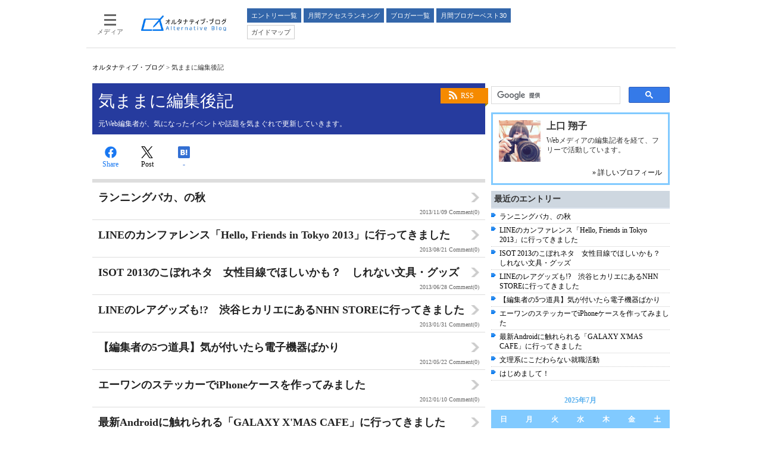

--- FILE ---
content_type: text/html
request_url: https://blogs.itmedia.co.jp/skamiguchi/
body_size: 7146
content:
<!DOCTYPE html>
<html lang="ja">
<head>
	<meta charset="UTF-8">
	<title>気ままに編集後記：オルタナティブ・ブログ</title>
	<meta name="description" content="元Web編集者が、気になったイベントや話題を気まぐれで更新していきます。">
	<meta name="keywords" content="上口 翔子,気ままに編集後記,ITmedia,Blog,ブログ,ブロガー,オルタナティブブログ,オルタナティブ・ブログ">
	


<!--  deviceType : pc -->



<!--  includePath : / -->
	<!-- adpath -->
	<meta name="adpath" content="root/ITmedia/altblog/pc/subtop" id="adpath">
	<meta name="scpath" content="root,itm,altblog,pc,subtop" id="scpath">

	

<meta name="viewport" content="initial-scale=1.0,minimum-scale=1.0,maximum-scale=1.0,user-scalable=no">
<meta http-equiv="X-UA-Compatible" content="IE=edge">
<meta name="referrer" content="no-referrer-when-downgrade">

<link rel="stylesheet" type="text/css" href="//blogs.itmedia.co.jp/for_sites/css/base.css?202507161730">
<link rel="stylesheet" type="text/css" href="//blogs.itmedia.co.jp/for_sites/css/base_ad.css?201911211414">
<link rel="stylesheet" type="text/css" href="//blogs.itmedia.co.jp/for_sites/css/pc.css?202507161730">
<link rel="stylesheet" type="text/css" href="//blogs.itmedia.co.jp/for_sites/css/gnavi.css?201908201712">
<!--[if lte IE 8]>
<link rel="stylesheet" type="text/css" href="//blogs.itmedia.co.jp/for_sites/css/lte-ie-8.css?202507161730">
<script src="//blogs.itmedia.co.jp/for_sites/js/html5.js"></script>
<script src="//blogs.itmedia.co.jp/for_sites/js/jquery-1.11.1.min.js"></script>
<script type="text/javascript">jQuery.noConflict();</script>
<![endif]-->
<!--[if (gte IE 9)|!(IE)]><!-->
<script src="//blogs.itmedia.co.jp/for_sites/js/jquery-2.0.3.min.js"></script>
<script src="//blogs.itmedia.co.jp/for_sites/js/swipe.min.js"></script>
<script type="text/javascript">jQuery.noConflict();</script>
<!--<![endif]-->
<script src="//blogs.itmedia.co.jp/skamiguchi/mt.js"></script>
<script src="//blogs.itmedia.co.jp/for_sites/js/base.js?202507161730"></script>
<script src="//blogs.itmedia.co.jp/for_sites/js/pc.js?201908201712"></script>
<script src="//fc.itmedia.co.jp/fpcookie?site_id=itm_"></script>
<script src="//blogs.itmedia.co.jp/for_sites/js/adRequest.js?202406251150"></script>
<script src="//blogs.itmedia.co.jp/for_sites/js/scRequest.js?201908201712"></script>
<link rel="shortcut icon" href="//blogs.itmedia.co.jp/favicon.ico">
<link rel="alternate" type="application/rss+xml" title="ITmedia オルタナティブ・ブログ (RSS1.0)" href="https://blogs.itmedia.co.jp/index.rdf">








<script src="https://www.itmedia.co.jp/js/gamServerEnvironment.js"></script>
<script>
window.googletag = window.googletag || {};
window.googletag.cmd = window.googletag.cmd || [];
</script>
<script async src="https://securepubads.g.doubleclick.net/tag/js/gpt.js"></script>
<script src="//blogs.itmedia.co.jp/for_sites/js/gam_altblog.js?202510231058"></script>
<script>
window.gam_logop = {};
window.gam_media= 'altblog';

// refresh引数
// 共通
var gam_spb,gam_rct1,gam_lt1,gam_lt2,gam_tl1,gam_tl2,gam_tl3,gam_tl4,gam_sl1,gam_sl2,gam_sl3,gam_sl4,gam_sl5,gam_sl6,gam_sl7,gam_sl8,gam_sl9,gam_sl10,gam_sl11,gam_sl12,gam_sl13,gam_sl14,gam_sl15,gam_sl16,gam_sl17,gam_sl18,gam_sl19,gam_sl20,gam_bl1,gam_bl2,gam_bl3,gam_bl4,gam_bl5,gam_bl6,gam_bl7,gam_bl8,gam_bl9,gam_bl10,gam_bl11,gam_bl12,gam_bl13,gam_bl14,gam_bl15,gam_bl16;
googletag.cmd.push(function(){
	googletag.pubads().collapseEmptyDivs();
// ユニット設定
	const sd = '/43042345/enterprise/';
	gam_spb = googletag.defineSlot(sd + 'PC_altblog_subtop_SuperBanner',[[728,90],[728,180],[970,90],[970,250],[970,400]],'PC_SuperBanner').addService(googletag.pubads());
	gam_rct1 = googletag.defineSlot(sd + 'PC_altblog_subtop_rcol-Rectangle',[[300,250],[300,300],[300,600]],'PC_rcol-Rectangle').addService(googletag.pubads());
	gam_sl1 = googletag.defineSlot(sd + 'PC_altblog_SideLink',[[300,76]],'PC_SideLink_1').setTargeting('slot_pos','1').setTargeting('media',gam_media).addService(googletag.pubads());
	gam_sl2 = googletag.defineSlot(sd + 'PC_altblog_SideLink',[[300,76]],'PC_SideLink_2').setTargeting('slot_pos','2').setTargeting('media',gam_media).addService(googletag.pubads());
	gam_sl3 = googletag.defineSlot(sd + 'PC_altblog_SideLink',[[300,76]],'PC_SideLink_3').setTargeting('slot_pos','3').setTargeting('media',gam_media).addService(googletag.pubads());
	gam_sl4 = googletag.defineSlot(sd + 'PC_altblog_SideLink',[[300,76]],'PC_SideLink_4').setTargeting('slot_pos','4').setTargeting('media',gam_media).addService(googletag.pubads());
	gam_sl5 = googletag.defineSlot(sd + 'PC_altblog_SideLink',[[300,76]],'PC_SideLink_5').setTargeting('slot_pos','5').setTargeting('media',gam_media).addService(googletag.pubads());
	gam_sl6 = googletag.defineSlot(sd + 'PC_altblog_SideLink',[[300,76]],'PC_SideLink_6').setTargeting('slot_pos','6').setTargeting('media',gam_media).addService(googletag.pubads());
	gam_sl7 = googletag.defineSlot(sd + 'PC_altblog_SideLink',[[300,76]],'PC_SideLink_7').setTargeting('slot_pos','7').setTargeting('media',gam_media).addService(googletag.pubads());
	gam_sl8 = googletag.defineSlot(sd + 'PC_altblog_SideLink',[[300,76]],'PC_SideLink_8').setTargeting('slot_pos','8').setTargeting('media',gam_media).addService(googletag.pubads());
	gam_sl9 = googletag.defineSlot(sd + 'PC_altblog_SideLink',[[300,76]],'PC_SideLink_9').setTargeting('slot_pos','9').setTargeting('media',gam_media).addService(googletag.pubads());
	gam_sl10 = googletag.defineSlot(sd + 'PC_altblog_SideLink',[[300,76]],'PC_SideLink_10').setTargeting('slot_pos','10').setTargeting('media',gam_media).addService(googletag.pubads());
	gam_sl11 = googletag.defineSlot(sd + 'PC_altblog_SideLink',[[300,76]],'PC_SideLink_11').setTargeting('slot_pos','11').setTargeting('media',gam_media).addService(googletag.pubads());
	gam_sl12 = googletag.defineSlot(sd + 'PC_altblog_SideLink',[[300,76]],'PC_SideLink_12').setTargeting('slot_pos','12').setTargeting('media',gam_media).addService(googletag.pubads());
	gam_sl13 = googletag.defineSlot(sd + 'PC_altblog_SideLink',[[300,76]],'PC_SideLink_13').setTargeting('slot_pos','13').setTargeting('media',gam_media).addService(googletag.pubads());
	gam_sl14 = googletag.defineSlot(sd + 'PC_altblog_SideLink',[[300,76]],'PC_SideLink_14').setTargeting('slot_pos','14').setTargeting('media',gam_media).addService(googletag.pubads());
	gam_sl15 = googletag.defineSlot(sd + 'PC_altblog_SideLink',[[300,76]],'PC_SideLink_15').setTargeting('slot_pos','15').setTargeting('media',gam_media).addService(googletag.pubads());
	gam_sl16 = googletag.defineSlot(sd + 'PC_altblog_SideLink',[[300,76]],'PC_SideLink_16').setTargeting('slot_pos','16').setTargeting('media',gam_media).addService(googletag.pubads());
	gam_sl17 = googletag.defineSlot(sd + 'PC_altblog_SideLink',[[300,76]],'PC_SideLink_17').setTargeting('slot_pos','17').setTargeting('media',gam_media).addService(googletag.pubads());
	gam_sl18 = googletag.defineSlot(sd + 'PC_altblog_SideLink',[[300,76]],'PC_SideLink_18').setTargeting('slot_pos','18').setTargeting('media',gam_media).addService(googletag.pubads());
	gam_sl19 = googletag.defineSlot(sd + 'PC_altblog_SideLink',[[300,76]],'PC_SideLink_19').setTargeting('slot_pos','19').setTargeting('media',gam_media).addService(googletag.pubads());
	gam_sl20 = googletag.defineSlot(sd + 'PC_altblog_SideLink',[[300,76]],'PC_SideLink_20').setTargeting('slot_pos','20').setTargeting('media',gam_media).addService(googletag.pubads());
	gam_lt1 = googletag.defineSlot(sd + 'PC_altblog_lcol-Text',[[600,32]],'PC_lcol-Text_1').setTargeting('slot_pos','1').setTargeting('media',gam_media).addService(googletag.pubads());
	gam_lt2 = googletag.defineSlot(sd + 'PC_altblog_lcol-Text',[[600,32]],'PC_lcol-Text_2').setTargeting('slot_pos','2').setTargeting('media',gam_media).addService(googletag.pubads());



	gam_keyValue(); // Key-Value設定
	googletag.pubads().enableSingleRequest();
	googletag.pubads().disableInitialLoad();
	googletag.enableServices();
});
</script>





	<link rel="canonical" href="https://blogs.itmedia.co.jp/skamiguchi/">
<!-- Open Graph Protocol -->
<meta property="og:type" content="article">
<meta property="og:locale" content="ja_JP">
<meta property="og:title" content="気ままに編集後記：オルタナティブ・ブログ">
<meta property="og:url" content="https://blogs.itmedia.co.jp/skamiguchi/">
<meta property="og:description" content="元Web編集者が、気になったイベントや話題を気まぐれで更新していきます。">
<meta property="og:site_name" content="オルタナティブ・ブログ">






<meta property="og:image" content="https://blogs.itmedia.co.jp/mt-static/support/assets_c/userpics/userpic-505-100x100.png">



	<!-- no Search Console -->



</head>
<body id="masterType-subtop-blogtop" class="masterType-subtop">
<div id="masterBody"><div id="masterBodyOut"><div id="masterBodyIn">
<div id="masterBodyOuter"><div id="masterBodyInner">
<header>

	


<!-- pc : gnavi -->
<div id="g_nav" data-theme="light">
<div id="g_nav_o">
<div id="g_nav_i">
	<div class="g_nav_box">
		<div class="g_btn" id="g_btn_menu" data-menu="0">
			<div class="g_float g_float_left"></div>
			<div class="g_inbtn">
				<div class="g_lines">
					<div class="g_line"></div>
					<div class="g_line"></div>
					<div class="g_line"></div>
					<div class="g_line"></div>
				</div>
				<div class="g_txt">メディア</div>
			</div>
		</div>
	</div>

	<div class="g_nav_box"><div id="g_logo"><a href="//blogs.itmedia.co.jp/"><img src="//blogs.itmedia.co.jp/for_sites/images/logo_altblog.png" width="150" height="31" alt="オルタナティブ・ブログ"></a></div></div>

	<nav>
		<div class="g_nav_box _flex"><div class="g_free_box">
		<div class="g_local g_local_btn blue_2">
		<div class="g_lnav_o"><a href="//blogs.itmedia.co.jp/newentry.html"><div >エントリー一覧</div></a>
		</div>
		<div class="g_lnav_o"><a href="//blogs.itmedia.co.jp/ranking/"><div >月間アクセスランキング</div></a>
		</div>
		<div class="g_lnav_o"><a href="//blogs.itmedia.co.jp/bloggers/"><div >ブロガー一覧</div></a>
		</div>
		<div class="g_lnav_o"><a href="//blogs.itmedia.co.jp/bloggers/best30.html"><div >月間ブロガーベスト30</div></a>
		</div>
		</div><div class="g_local g_local_btn">
		<div class="g_lnav_o"><a href="//blogs.itmedia.co.jp/info/"><div >ガイドマップ</div></a>
		</div>
		<div class="g_lnav_o"><a href="//blogs.itmedia.co.jp/info/recruit.html"><div >ブロガー募集</div></a>
		</div>
		</div></div></div>
	</nav>
</div>
</div>
</div>
<script src="//blogs.itmedia.co.jp/for_sites/js/gnavi.js" async></script>







<div id="SuperBanner">
<div id="PC_SuperBanner"></div>
<script>refreshGam('SuperBanner',true);</script>
</div>





<div id="localPankuzu">
<div class="lpanOut"><div class="lpanIn">
	<a href="//blogs.itmedia.co.jp/">オルタナティブ・ブログ</a> &gt;
	
	
	<script>
	(function(){
		var str = document.title.replace('：オルタナティブ・ブログ','').replace('：気ままに編集後記','');
		document.write(str);
	})();
	</script>
</div></div>
</div>


</header>

<div id="masterContents"><div id="globalContents">
<div id="masterMain">

<div class="colBox colBoxBlogInfo">
<div class="colBoxOuter">
<div class="colBoxInner">
<div class="colBoxRSS"><a href="//blogs.itmedia.co.jp/skamiguchi/index.rdf">RSS</a></div>
<div class="colBoxTitle"><a href="//blogs.itmedia.co.jp/skamiguchi/">気ままに編集後記</a></div>
<div class="colBoxDescription"><p>元Web編集者が、気になったイベントや話題を気まぐれで更新していきます。</p></div>
</div>
</div>
</div>








<div id="LcolText">
	<div id="PC_lcol-Text_1" class="txStyle"></div>
	<div id="PC_lcol-Text_2" class="txStyle"></div>
	<script>refreshGam('LcolText');</script>
</div>



<article>

<div id="msbSocialbuttonTop" class="msbSocialbutton msbSocialbuttonBig">
<script type="text/javascript">
msbBtnLikebuttonJson('Top');
msbBtnTweetbuttonJson('Top');
msbBtnHatenabuttonJson('Top');
</script>
</div>
<div class="colBoxClear h10px"></div>


<div class="colBox colBoxArticleIndex">
<div class="colBoxOuter">
<div class="colBoxInner">


<article>
<div class="colBoxIndex">
<a href="//blogs.itmedia.co.jp/skamiguchi/2013/11/post_7.html">
<div class="colBoxIndexLeft">
	</div>
	<div class="colBoxIndexRight">
		<div class="colBoxTitle"><h1>ランニングバカ、の秋</h1></div>
		<div class="colBoxInfo"><span class="colBoxDate"><time class="date" datetime="2013-11-09T10:01:10+09:00">2013/11/09</time></span> <span class="colBoxCommentCount">Comment(0)</span></div>
	</div>
<div class="colBoxClear"></div>
</a>
</div>
</article>


<article>
<div class="colBoxIndex">
<a href="//blogs.itmedia.co.jp/skamiguchi/2013/08/linehello_friends_in_tokyo_2013.html">
<div class="colBoxIndexLeft">
	</div>
	<div class="colBoxIndexRight">
		<div class="colBoxTitle"><h1>LINEのカンファレンス「Hello, Friends in Tokyo 2013」に行ってきました</h1></div>
		<div class="colBoxInfo"><span class="colBoxDate"><time class="date" datetime="2013-08-21T17:27:54+09:00">2013/08/21</time></span> <span class="colBoxCommentCount">Comment(0)</span></div>
	</div>
<div class="colBoxClear"></div>
</a>
</div>
</article>


<article>
<div class="colBoxIndex">
<a href="//blogs.itmedia.co.jp/skamiguchi/2013/06/isot_2013.html">
<div class="colBoxIndexLeft">
	</div>
	<div class="colBoxIndexRight">
		<div class="colBoxTitle"><h1>ISOT 2013のこぼれネタ　女性目線でほしいかも？　しれない文具・グッズ</h1></div>
		<div class="colBoxInfo"><span class="colBoxDate"><time class="date" datetime="2013-06-28T13:15:22+09:00">2013/06/28</time></span> <span class="colBoxCommentCount">Comment(0)</span></div>
	</div>
<div class="colBoxClear"></div>
</a>
</div>
</article>


<article>
<div class="colBoxIndex">
<a href="//blogs.itmedia.co.jp/skamiguchi/2013/01/linenhn_store.html">
<div class="colBoxIndexLeft">
	</div>
	<div class="colBoxIndexRight">
		<div class="colBoxTitle"><h1>LINEのレアグッズも!?　渋谷ヒカリエにあるNHN STOREに行ってきました</h1></div>
		<div class="colBoxInfo"><span class="colBoxDate"><time class="date" datetime="2013-01-31T22:53:00+09:00">2013/01/31</time></span> <span class="colBoxCommentCount">Comment(0)</span></div>
	</div>
<div class="colBoxClear"></div>
</a>
</div>
</article>


<article>
<div class="colBoxIndex">
<a href="//blogs.itmedia.co.jp/skamiguchi/2012/05/5.html">
<div class="colBoxIndexLeft">
	</div>
	<div class="colBoxIndexRight">
		<div class="colBoxTitle"><h1>【編集者の5つ道具】気が付いたら電子機器ばかり</h1></div>
		<div class="colBoxInfo"><span class="colBoxDate"><time class="date" datetime="2012-05-22T22:05:08+09:00">2012/05/22</time></span> <span class="colBoxCommentCount">Comment(0)</span></div>
	</div>
<div class="colBoxClear"></div>
</a>
</div>
</article>


<article>
<div class="colBoxIndex">
<a href="//blogs.itmedia.co.jp/skamiguchi/2012/01/iphone.html">
<div class="colBoxIndexLeft">
	</div>
	<div class="colBoxIndexRight">
		<div class="colBoxTitle"><h1>エーワンのステッカーでiPhoneケースを作ってみました</h1></div>
		<div class="colBoxInfo"><span class="colBoxDate"><time class="date" datetime="2012-01-10T19:07:42+09:00">2012/01/10</time></span> <span class="colBoxCommentCount">Comment(0)</span></div>
	</div>
<div class="colBoxClear"></div>
</a>
</div>
</article>


<article>
<div class="colBoxIndex">
<a href="//blogs.itmedia.co.jp/skamiguchi/2011/12/androidgalaxy_xmas_cafe.html">
<div class="colBoxIndexLeft">
	</div>
	<div class="colBoxIndexRight">
		<div class="colBoxTitle"><h1>最新Androidに触れられる「GALAXY X'MAS CAFE」に行ってきました</h1></div>
		<div class="colBoxInfo"><span class="colBoxDate"><time class="date" datetime="2011-12-15T20:23:03+09:00">2011/12/15</time></span> <span class="colBoxCommentCount">Comment(0)</span></div>
	</div>
<div class="colBoxClear"></div>
</a>
</div>
</article>


<article>
<div class="colBoxIndex">
<a href="//blogs.itmedia.co.jp/skamiguchi/2011/11/post_1.html">
<div class="colBoxIndexLeft">
	</div>
	<div class="colBoxIndexRight">
		<div class="colBoxTitle"><h1>文理系にこだわらない就職活動</h1></div>
		<div class="colBoxInfo"><span class="colBoxDate"><time class="date" datetime="2011-11-04T11:55:20+09:00">2011/11/04</time></span> <span class="colBoxCommentCount">Comment(0)</span></div>
	</div>
<div class="colBoxClear"></div>
</a>
</div>
</article>


<article>
<div class="colBoxIndex">
<a href="//blogs.itmedia.co.jp/skamiguchi/2011/11/post.html">
<div class="colBoxIndexLeft">
	</div>
	<div class="colBoxIndexRight">
		<div class="colBoxTitle"><h1>はじめまして！</h1></div>
		<div class="colBoxInfo"><span class="colBoxDate"><time class="date" datetime="2011-11-01T11:10:32+09:00">2011/11/01</time></span> <span class="colBoxCommentCount">Comment(0)</span></div>
	</div>
<div class="colBoxClear"></div>
</a>
</div>
</article>

</div>
</div>
</div>


<!-- NOT GoogleAdSense -->

<div id="msbSocialbuttonBtm" class="msbSocialbutton msbSocialbuttonBig">
<script type="text/javascript">
msbBtnLikebuttonJson('Btm');
msbBtnTweetbuttonJson('Btm');
msbBtnHatenabuttonJson('Btm');
</script>
</div>
<div class="colBoxClear h10px"></div>


</article>

</div><!--/masterMain-->
<aside>
<div id="masterSub">
<div id="colBoxSearchTop">
<div class="colBox colBoxSearch">
	<div class="colBoxOuter">
		<div class="colBoxInner">
			<script async src='https://cse.google.com/cse.js?cx=partner-pub-2201843946232317:6591725844'></script><div class="gcse-searchbox-only"></div>
		</div>
	</div>
</div>
</div>
<div class="colBox colBoxProfile">
<div class="colBoxOuter">
<div class="colBoxInner">
<div class="colBoxIndex">
<div class="colBoxIcon"><img src="/mt-static/support/assets_c/userpics/userpic-505-100x100.png" alt="上口 翔子"></div>
<div class="colBoxTitle"><h2>上口 翔子</h2></div>
<div class="colBoxDescription"><p>Webメディアの編集記者を経て、フリーで活動しています。</p></div>
<div class="colBoxPageLink"><a href="//blogs.itmedia.co.jp/skamiguchi/bprofile.html">&raquo; 詳しいプロフィール</a></div>
</div>
</div>
</div>
</div>


<div id="RcolRectangle">
	<div id="PC_rcol-Rectangle"></div>
	<script>refreshGam('RcolRectangle');</script>
</div>



<div id="SideLink">
	<div class="gam_headline">Special<span class="gam_prmark">PR</span></div>
	<div id="PC_SideLink_1" class="slStyle"></div>
	<div id="PC_SideLink_2" class="slStyle"></div>
	<div id="PC_SideLink_3" class="slStyle"></div>
	<div id="PC_SideLink_4" class="slStyle"></div>
	<div id="PC_SideLink_5" class="slStyle"></div>
	<div id="PC_SideLink_6" class="slStyle"></div>
	<div id="PC_SideLink_7" class="slStyle"></div>
	<div id="PC_SideLink_8" class="slStyle"></div>
	<div id="PC_SideLink_9" class="slStyle"></div>
	<div id="PC_SideLink_10" class="slStyle"></div>
	<div id="PC_SideLink_11" class="slStyle"></div>
	<div id="PC_SideLink_12" class="slStyle"></div>
	<div id="PC_SideLink_13" class="slStyle"></div>
	<div id="PC_SideLink_14" class="slStyle"></div>
	<div id="PC_SideLink_15" class="slStyle"></div>
	<div id="PC_SideLink_16" class="slStyle"></div>
	<div id="PC_SideLink_17" class="slStyle"></div>
	<div id="PC_SideLink_18" class="slStyle"></div>
	<div id="PC_SideLink_19" class="slStyle"></div>
	<div id="PC_SideLink_20" class="slStyle"></div>
	<script>refreshGam('SideLink');</script>
</div>

<div class="colBox colBoxBlogNewEntries">
<div class="colBoxOuter">
<div class="colBoxHead"><h2 title="最近のエントリー">最近のエントリー</h2></div>
<div class="colBoxInner">
<div class="colBoxIndex"><div class="colBoxUlist">
<ul>

<li><a href="//blogs.itmedia.co.jp/skamiguchi/2013/11/post_7.html">ランニングバカ、の秋</a></li>



<li><a href="//blogs.itmedia.co.jp/skamiguchi/2013/08/linehello_friends_in_tokyo_2013.html">LINEのカンファレンス「Hello, Friends in Tokyo 2013」に行ってきました</a></li>



<li><a href="//blogs.itmedia.co.jp/skamiguchi/2013/06/isot_2013.html">ISOT 2013のこぼれネタ　女性目線でほしいかも？　しれない文具・グッズ</a></li>



<li><a href="//blogs.itmedia.co.jp/skamiguchi/2013/01/linenhn_store.html">LINEのレアグッズも!?　渋谷ヒカリエにあるNHN STOREに行ってきました</a></li>



<li><a href="//blogs.itmedia.co.jp/skamiguchi/2012/05/5.html">【編集者の5つ道具】気が付いたら電子機器ばかり</a></li>



<li><a href="//blogs.itmedia.co.jp/skamiguchi/2012/01/iphone.html">エーワンのステッカーでiPhoneケースを作ってみました</a></li>



<li><a href="//blogs.itmedia.co.jp/skamiguchi/2011/12/androidgalaxy_xmas_cafe.html">最新Androidに触れられる「GALAXY X'MAS CAFE」に行ってきました</a></li>



<li><a href="//blogs.itmedia.co.jp/skamiguchi/2011/11/post_1.html">文理系にこだわらない就職活動</a></li>



<li><a href="//blogs.itmedia.co.jp/skamiguchi/2011/11/post.html">はじめまして！</a></li>

</ul>
</div></div>
<div class="colBoxClear h10px"></div>
</div>
</div>
</div>

<div class="colBox colBoxCalender">
<div class="colBoxOuter">
<div class="colBoxInner">
<div class="colBoxIndex">
<div class="colBoxTitle"><h2>2025年7月</h2></div>

<table>
<thead>
<tr>
<th abbr="日曜日">日</th>
<th abbr="月曜日">月</th>
<th abbr="火曜日">火</th>
<th abbr="水曜日">水</th>
<th abbr="木曜日">木</th>
<th abbr="金曜日">金</th>
<th abbr="土曜日">土</th>
</tr>
</thead>
<tbody>


<tr>

<td>


&nbsp;
</td>



<td>


&nbsp;
</td>



<td>


1


</td>



<td>


2


</td>



<td>


3


</td>



<td>


4


</td>



<td>


5


</td>

</tr>



<tr>

<td>


6


</td>



<td>


7


</td>



<td>


8


</td>



<td>


9


</td>



<td>


10


</td>



<td>


11


</td>



<td>


12


</td>

</tr>



<tr>

<td>


13


</td>



<td>


14


</td>



<td>


15


</td>



<td>


16


</td>



<td>


17


</td>



<td>


18


</td>



<td>


19


</td>

</tr>



<tr>

<td>


20


</td>



<td>


21


</td>



<td>


22


</td>



<td>


23


</td>



<td>


24


</td>



<td>


25


</td>



<td>


26


</td>

</tr>



<tr>

<td>


27


</td>



<td>


28


</td>



<td>


29


</td>



<td>


30


</td>



<td>


31


</td>



<td>


&nbsp;
</td>



<td>


&nbsp;
</td>

</tr>


</tbody>
</table>




<nav>
<div class="colBoxArchiveSelect">
<select onchange="window.location.href=this.options[this.selectedIndex].value;">
<option>月別アーカイブ</option>

<option value="//blogs.itmedia.co.jp/skamiguchi/2013/11/">2013年11月（1件）</option>



<option value="//blogs.itmedia.co.jp/skamiguchi/2013/08/">2013年8月（1件）</option>



<option value="//blogs.itmedia.co.jp/skamiguchi/2013/06/">2013年6月（1件）</option>



<option value="//blogs.itmedia.co.jp/skamiguchi/2013/01/">2013年1月（1件）</option>



<option value="//blogs.itmedia.co.jp/skamiguchi/2012/05/">2012年5月（1件）</option>



<option value="//blogs.itmedia.co.jp/skamiguchi/2012/01/">2012年1月（1件）</option>



<option value="//blogs.itmedia.co.jp/skamiguchi/2011/12/">2011年12月（1件）</option>



<option value="//blogs.itmedia.co.jp/skamiguchi/2011/11/">2011年11月（2件）</option>

</select>
</div>
</nav>




</div>
<div class="colBoxClear h10px"></div>
</div>
</div>
</div>
<!-- Twitter -->







<div class="colBox colBoxTwitter">
<a class="twitter-timeline" href="https://twitter.com/skamiguchi" data-widget-id="skamiguchi">@skamiguchi からのツイート</a>
<script>!function(d,s,id){var js,fjs=d.getElementsByTagName(s)[0],p=/^http:/.test(d.location)?'http':'https';if(!d.getElementById(id)){js=d.createElement(s);js.id=id;js.src=p+"://platform.twitter.com/widgets.js";fjs.parentNode.insertBefore(js,fjs);}}(document,"script","twitter-wjs");</script>
</div>



<div class="colBox colBoxCategories">
<div class="colBoxOuter">
<div class="colBoxHead"><h2>カテゴリー</h2></div>
<div class="colBoxInner">
<div class="colBoxIndex"><div class="colBoxUlist">


<ul>


<li><a href="//blogs.itmedia.co.jp/skamiguchi/pick-up/">Pick Up! (6件)</a></li>






<li><a href="//blogs.itmedia.co.jp/skamiguchi/cat3861/">お題 (1件)</a></li>






<li><a href="//blogs.itmedia.co.jp/skamiguchi/cat3863/">記事の話 (1件)</a></li>



</ul>


</div></div>
<div class="colBoxClear h10px"></div>
</div>
</div>
</div>


<div class="colBox colBoxAltblogLatestEntries">
<div class="colBoxOuter">
<div class="colBoxHead"><h2 title="オルタナティブ・ブログ 最新の投稿">オルタナティブ・ブログ 最新の投稿</h2></div>
<div class="colBoxInner">
<div class="colBoxIndex">
<div class="colBoxUlist">
<ul>

<li><a href="//blogs.itmedia.co.jp/kyoko/2026/01/sns_1803.html">SNSはいつから、友人の近況が見えなくなったのか</a></li>



<li><a href="//blogs.itmedia.co.jp/serial/2026/01/ai2026129.html">AIも「自民党単独過半数獲得」シナリオを予測。「ベイズ確率的統合」続編（2026/1/29版）</a></li>



<li><a href="//blogs.itmedia.co.jp/itsolutionjuku/2026/01/post_1253.html">テクノロジーのトレンドにひたむきであるということ</a></li>



<li><a href="//blogs.itmedia.co.jp/serial/2026/01/aimaai.html">AI駆動型M&Aのケーススタディ：電通が米AIエージェント企業の花形を買収するシナリオ</a></li>



<li><a href="//blogs.itmedia.co.jp/business20/2026/01/post_7979.html">ヒューマノイドロボット導入の「幻想」と「現実」</a></li>



<li><a href="//blogs.itmedia.co.jp/tooki/2026/01/ai_12.html">経営者の仕事もAIが奪う？</a></li>



<li><a href="//blogs.itmedia.co.jp/itsolutionjuku/2026/01/ai_86.html">脳の筋肉痛からの解放：AIと迎える「知識革命」</a></li>



<li><a href="//blogs.itmedia.co.jp/usrtodev/2026/01/post_7930.html">【終活日々つれづれ】そうか、ビジネスセミナーとかにも参加できないんだな、と気づいた件</a></li>



<li><a href="//blogs.itmedia.co.jp/serial/2026/01/aimaai_-_ir.html">AI駆動型M&Aのケーススタディ：三菱倉庫が米国のフィジカルAI企業を買収する"派手なシナリオ" <- IR戦略として意図的に派手にする</a></li>



<li><a href="//blogs.itmedia.co.jp/business20/2026/01/20262nm.html">2026年半導体市場予測：半導体「2nm時代」の勝者と敗者</a></li>

</ul>
</div>
<div class="colBoxDescription"><p>オルタナティブ・ブログは、専門スタッフにより、企画・構成されています。入力頂いた内容は、アイティメディアの他、オルタナティブ・ブログ、及び本記事執筆会社に提供されます。</p></div>
</div>
<div class="colBoxClear h10px"></div>
</div>
</div>
</div>


<div class="colBox colBoxInformation">
<div class="colBoxOuter">
<div class="colBoxHead"><h2>オルタナティブ・ブログ GUIDE</h2></div>
<div class="colBoxInner">
<div class="colBoxIndex"><div class="colBoxUlist">
<ul>
<li><a href="//blogs.itmedia.co.jp/info/charter.html">オルタナティブ・ブログ憲章</a></li>
<li><a href="https://www.itmedia.co.jp/info/rule/">利用規約</a></li>
<li><a href="https://corp.itmedia.co.jp/corp/privacy/">プライバシーポリシー</a></li>
<li><a href="https://corp.itmedia.co.jp/media/inquiry/articles/#formStart">お問い合わせ</a></li>
</ul>
</div></div>
<div class="colBoxClear h10px"></div>
</div>
</div>
</div>
<div class="colBox colBoxInformation">
<div class="colBoxOuter">
<div class="colBoxHead"><h2>アイティメディアからのお知らせ</h2></div>
<div class="colBoxInner">
<div class="colBoxIndex"><div class="colBoxUlist">
<ul>
<li><a href="https://corp.itmedia.co.jp/pr/">プレスリリース</a></li>
<li><a href="https://www.itmedia.co.jp/enterprise/info/lp/enterprise_mailmag.html">メールサービス</a></li>
<li><a href="https://corp.itmedia.co.jp/media/rss_list/">RSS</a></li>
<li><a href="https://corp.itmedia.co.jp/media/sns/">Twitter</a></li>
</ul>
</div></div>
<div class="colBoxClear h10px"></div>
</div>
</div>
</div>
<div class="colBoxClear"></div><div class="colBoxGA">
<!-- no GA tag -->



</div>
</div><!--/masterSub-->
</aside>
<div class="colBoxClear"></div>
</div><!--/globalContents-->
</div><!--/masterContents-->
<footer>
<div id="masterFooter">
	<div id="globalFooter">
<div id="globalFooterCorp">
	<div id="globalFooterCorpIn">
        <p id="globalFooterCorpLogo"><a href="https://corp.itmedia.co.jp/"><img src="//blogs.itmedia.co.jp/for_sites/images/base/170_itmedia_bgw.gif" alt="アイティメディア株式会社"></a>ITmediaはアイティメディア株式会社の登録商標です。</p>
		<p id="globalFooterCorpLink"><a href="https://corp.itmedia.co.jp/media/">メディア一覧</a> | <a href="https://corp.itmedia.co.jp/media/sns/">公式SNS</a> | <a href="https://corp.itmedia.co.jp/ad/">広告案内</a> | <a href="https://corp.itmedia.co.jp/corp/inquiry/">お問い合わせ</a> | <a href="https://corp.itmedia.co.jp/corp/privacy/">プライバシーポリシー</a> | <a href="https://corp.itmedia.co.jp/media/rss_list/">RSS</a> | <a href="https://corp.itmedia.co.jp/">運営会社</a> | <a href="https://corp.itmedia.co.jp/recruit/">採用情報</a></p>
	</div>
</div><!-- /#globalFooterCorp -->

<!-- User Insight PCDF Code Start : itmedia.co.jp -->
<script type="text/javascript">
var _uic = _uic ||{}; var _uih = _uih ||{};_uih['id'] = 52344;
_uih['lg_id'] = '';
_uih['fb_id'] = '';
_uih['tw_id'] = '';
_uih['uigr_1'] = ''; _uih['uigr_2'] = ''; _uih['uigr_3'] = ''; _uih['uigr_4'] = ''; _uih['uigr_5'] = '';
_uih['uigr_6'] = ''; _uih['uigr_7'] = ''; _uih['uigr_8'] = ''; _uih['uigr_9'] = ''; _uih['uigr_10'] = '';
/* DO NOT ALTER BELOW THIS LINE */
/* WITH FIRST PARTY COOKIE */
(function() {
var bi = document.createElement('script');bi.type = 'text/javascript'; bi.async = true;
bi.src = '//cs.nakanohito.jp/b3/bi.js';
var s = document.getElementsByTagName('script')[0];s.parentNode.insertBefore(bi, s);
})();
</script>
<!-- User Insight PCDF Code End : itmedia.co.jp -->
	</div>
</div>
</footer>

</div><!--/masterBodyInner-->
</div><!--/masterBodyOuter-->
</div><!--/masterBodyIn-->
</div><!--/masterBodyOut-->
</div><!--/masterBody-->
<script src="//cx.api.itmedia.co.jp/v1.js"></script>
<script src="//tr.api.itmedia.co.jp/cc/v1.js"></script>
<!--BEACON-->
<div id="BEACON"><div id="N">
<script src="//blogs.itmedia.co.jp/for_sites/js/s_code.js"></script>
<script>scRequest({'s.channel':'ITmedia オルタナティブ・ブログ'});</script>
</div></div>
<!--/BEACON-->
<!-- itmdp start -->
<script src="//www.itmedia.co.jp/js/itmdp_code.js"></script>
<script>
itmdp.sc2itmdp();
var itm_pageview = itmdp.pageview();
</script>
<!-- itmdp end -->
<!-- Cxense script begin -->
<script src="//cdn.cxense.com/cx.js"></script>
<script src="//blogs.itmedia.co.jp/for_sites/js/cx_v2.js"></script>
<script>
var cX = cX || {}; cX.callQueue = cX.callQueue || [];
cx_push_iitt();
cX.callQueue.push(['setSiteId','1141849761327224485']);
cx_push_cxapi('7afa26d5cf882cbdf1133ef0a74bc60ab5581d17');
</script>
<!-- Cxense script end -->



</body>
</html>


--- FILE ---
content_type: text/html; charset=utf-8
request_url: https://www.google.com/recaptcha/api2/aframe
body_size: 111
content:
<!DOCTYPE HTML><html><head><meta http-equiv="content-type" content="text/html; charset=UTF-8"></head><body><script nonce="qNa5pWSTsHayimVYb-cdWg">/** Anti-fraud and anti-abuse applications only. See google.com/recaptcha */ try{var clients={'sodar':'https://pagead2.googlesyndication.com/pagead/sodar?'};window.addEventListener("message",function(a){try{if(a.source===window.parent){var b=JSON.parse(a.data);var c=clients[b['id']];if(c){var d=document.createElement('img');d.src=c+b['params']+'&rc='+(localStorage.getItem("rc::a")?sessionStorage.getItem("rc::b"):"");window.document.body.appendChild(d);sessionStorage.setItem("rc::e",parseInt(sessionStorage.getItem("rc::e")||0)+1);localStorage.setItem("rc::h",'1769666382162');}}}catch(b){}});window.parent.postMessage("_grecaptcha_ready", "*");}catch(b){}</script></body></html>

--- FILE ---
content_type: text/css
request_url: https://blogs.itmedia.co.jp/for_sites/css/base.css?202507161730
body_size: 5290
content:
@charset "utf-8";

/*=====================================================================*/
/* HTML ELEMENT STYLE */
/*=====================================================================*/
* {
-webkit-text-size-adjust:none;
-webkit-tap-highlight-color:rgba(0, 0, 0, 0);
}
body {
font:11px HiraKakuProN-W3, Meiryo, 'メイリオ', ArialMT, Hiragino Kaku Gothic Pro, 'ヒラギノ角ゴ Pro W3', Osaka, Verdana, 'ＭＳ Ｐゴシック';
line-height:1.9;
*font-size:small;
*font:x-small;
min-width:320px;
}
a:link {
color:#000;
text-decoration:none;
-webkit-transition-property:color;
-moz-transition-property:color;
transition-property:color;
-webkit-transition-duration:500ms;
-moz-transition-duration:500ms;
transition-duration:500ms;
}
a:visited {
color:#000;
text-decoration:none;
-webkit-transition-property:color;
-moz-transition-property:color;
transition-property:color;
-webkit-transition-duration:500ms;
-moz-transition-duration:500ms;
transition-duration:500ms;
}
.formText,
.formEmail,
.formTextarea {
font-size:14px;
}
/*=====================================================================*/
/* BASE STYLE */
/*=====================================================================*/
.floatclear {
clear:both;
font-size:0;
line-height:0;
height:0;
}
.txtR {
text-align:right;
}
.txtC {
text-align:center;
}

/*---------------------------------------------------------------------*/
/* ヘッダー */
/*---------------------------------------------------------------------*/
#globalHeaderTop {
position:fixed;
top:0;
left:0;
width:100%;
height:50px;
z-index:999;
background:#FFF;
-webkit-box-sizing:border-box;
-moz-box-sizing:border-box;
box-sizing:border-box;
box-shadow:0 0 0 #999;
-webkit-transition-property:boz-shadow;
-moz-transition-property:boz-shadow;
transition-property:boz-shadow;
-webkit-transition-duration:300ms;
-moz-transition-duration:300ms;
transition-duration:300ms;
padding:10px;
box-shadow: 0 0 5px #999;
}
#globalLogo {
margin: 0 auto;
width: 90px;
height: 30px;
}
#globalLogo h1 a,
#globalLogo div a {
background-size: contain;
display: block;
width: 90px;
height: 0;
padding-top: 30px;
overflow: hidden;
}
/*-----------------------------------------------------------------*/
/* ヘッダー：ボタン */
/*-----------------------------------------------------------------*/
.headerBtn {
position:absolute;
top:5px;
width:40px;
height:40px;
display:block;
cursor:pointer;
z-index:999;
}
#headerBtn_nav {
left:0;
}
#headerBtn_rank {
left:50px;
}
#headerBtn_search {
right:0;
}
.headerBtnArea {
width:40px;
height:40px;
}
#headerBtn_nav .headerBtnArea {
background:url(//blogs.itmedia.co.jp/for_sites/images/base/menu_bgw.png) no-repeat center center;
background-size:20px;
}
#headerBtn_rank .headerBtnArea {
background:url(//blogs.itmedia.co.jp/for_sites/images/base/king_bgw.png) no-repeat center center;
background-size:20px;
}
#headerBtn_search .headerBtnArea {
background:url(//blogs.itmedia.co.jp/for_sites/images/base/search_bgw.png) no-repeat center center;
background-size:17px;
}
/*---------------------------------------------------------------------*/
/* ヘッダー：ナビゲーション */
/*---------------------------------------------------------------------*/
#navigationBoxTop {
display:none;
position:fixed;
top:0;
left:0;
width:100%;
height:100%;
z-index:998;
padding:60px 10px 10px;
-webkit-box-sizing: border-box;
-moz-box-sizing: border-box;
box-sizing: border-box;
background: rgba(255,255,255,0);
}
#navigationBox {
padding: 8px;
background: #FFF;
box-shadow: 0 0 3px #999;
border-radius: 2px;
width: 100%;
height: 100%;
overflow-y: auto;
-webkit-overflow-scrolling: touch;
-webkit-box-sizing: border-box;
-moz-box-sizing: border-box;
box-sizing: border-box;
opacity: 1;
}
#lnavMain .lnavBtn,
#lnavSub .lnavBtn,
#lnavSubSub .lnavBtn {
padding:5px 14px;
font-size:12px;
line-height:24px;
background:url(//blogs.itmedia.co.jp/for_sites/images/base/ulli_book0.gif) no-repeat 0 11px;
border-bottom:1px #ccc dotted;
}
#lnavMain .lnavBtn a,
#lnavSub .lnavBtn a,
#lnavSubSub .lnavBtn a {
display:block;
}
#masterNavigation {
margin:10px 0;
}
#navigationBox .colBoxHead {
margin:0 0 10px;
}
#navigationBox .colBoxHead h2 {
font-size:11px;
color:#555;
}
#globalNavigationGroup0 #globalNavigation .gnavBtn {
padding:0 5px;
line-height:24px;
font-size:11px;
}
#globalNavigationGroup0 #globalNavigation .gnavBtn a {
display:block;
float:left;
margin:0 8px 8px 0;
padding:4px 8px 3px;
background:#f9f9f9;
border-radius:3px;
-webkit-border-radius:3px;
-moz-border-radius:3px;
border:1px solid #ccc;
text-align:center;
line-height:15px;
color:#666;
white-space:nowrap;
}
#globalNavigationGroup0 #globalNavigation .gnavBtn a:hover {
color:#999;
text-decoration:none;
}

/*---------------------------------------------------------------------*/
/* ヘッダー：検索窓 */
/*---------------------------------------------------------------------*/
#colBoxSearchTop {
display:none;
position:fixed;
top:0;
left:0;
width:100%;
z-index:990;
padding:60px 10px 10px;
-webkit-box-sizing: border-box;
-moz-box-sizing: border-box;
box-sizing: border-box;
background: rgba(255,255,255,0);
-webkit-transition-property: background;
-moz-transition-property: background;
transition-property: background;
-webkit-transition-duration: 300ms;
-moz-transition-duration: 300ms;
transition-duration: 300ms;
-webkit-transition-timing-function: ease;
-moz-transition-timing-function: ease;
transition-timing-function: ease;
}
.colBoxSearch {
padding: 8px;
background: #FFF;
box-shadow: 0 0 3px #999;
border-radius: 2px;
width: 100%;
height: 100%;
overflow-y: auto;
-webkit-overflow-scrolling: touch;
-webkit-box-sizing: border-box;
-moz-box-sizing: border-box;
box-sizing: border-box;
opacity: 0;
-webkit-transform: translate3d(0,-300px,0);
-moz-transform: translate3d(0,-300px,0);
transform: translate3d(0,-300px,0);
-webkit-transition-property: -webkit-transform,opacity;
-moz-transition-property: -moz-transform,opacity;
transition-property: transform,opacity;
-webkit-transition-duration: 300ms;
-moz-transition-duration: 300ms;
transition-duration: 300ms;
-webkit-transition-timing-function: ease;
-moz-transition-timing-function: ease;
transition-timing-function: ease;
opacity: 1;
-webkit-transform: translate3d(0,0,0);
-moz-transform: translate3d(0,0,0);
transform: translate3d(0,0,0);
}
.colBoxSearch .colBoxHead {
margin:5px 0;
}
#masterSub .colBoxSearch .colBoxHead {
margin:0 0 5px;
background:#FFF;
}
/*---------------------------------------------------------------------*/
/* ヘッダー：ランキング */
/*---------------------------------------------------------------------*/
#colBoxRankingTop {
display:none;
position:fixed;
top:0;
left:0;
width:100%;
z-index:998;
padding:60px 10px 10px;
-webkit-box-sizing: border-box;
-moz-box-sizing: border-box;
box-sizing: border-box;
background: rgba(255,255,255,0);
-webkit-transition-property: background;
-moz-transition-property: background;
transition-property: background;
-webkit-transition-duration: 300ms;
-moz-transition-duration: 300ms;
transition-duration: 300ms;
-webkit-transition-timing-function: ease;
-moz-transition-timing-function: ease;
transition-timing-function: ease;
}
#colBoxRankingClone {
padding: 8px;
background: #FFF;
box-shadow: 0 0 3px #999;
border-radius: 2px;
width: 100%;
height: 100%;
overflow-y: auto;
-webkit-overflow-scrolling: touch;
-webkit-box-sizing: border-box;
-moz-box-sizing: border-box;
box-sizing: border-box;
opacity: 0;
-webkit-transform: translate3d(0,-300px,0);
-moz-transform: translate3d(0,-300px,0);
transform: translate3d(0,-300px,0);
-webkit-transition-property: -webkit-transform,opacity;
-moz-transition-property: -moz-transform,opacity;
transition-property: transform,opacity;
-webkit-transition-duration: 300ms;
-moz-transition-duration: 300ms;
transition-duration: 300ms;
-webkit-transition-timing-function: ease;
-moz-transition-timing-function: ease;
transition-timing-function: ease;
opacity: 1;
-webkit-transform: translate3d(0,0,0);
-moz-transform: translate3d(0,0,0);
transform: translate3d(0,0,0);
}

/*---------------------------------------------------------------------*/
/* ぱんくず */
/*---------------------------------------------------------------------*/
#localPankuzu {
font-size:10px;
line-height:14px;
padding:60px 5px 5px;
}

/*---------------------------------------------------------------------*/
/* コンテンツ */
/*---------------------------------------------------------------------*/
#masterContents {
padding:10px 10px 10px 10px;
}

/*---------------------------------------------------------------------*/
/* カラムボックス */
/*---------------------------------------------------------------------*/
.colBox {
margin-bottom:10px;
width:auto;
}
.colBoxL33 {
float:left;
width:33%;
}
.colBoxR33 {
float:right;
width:33%;
}
.colBoxL50 {
float:left;
width:50%;
}
.colBoxR50 {
float:right;
width:50%;
}
.colBoxL66 {
float:left;
width:66%;
}
.colBoxR66 {
float:right;
width:66%;
}
.colBox a:link,
.colBox a:visited {
text-decoration:none;
}
.colBox a:hover {
text-decoration:underline;
color:#C00;
}
.colBoxOuter {}
.colBoxHead {
position:relative;
border-bottom:1px solid #CCC;
margin:0 0 5px;
padding:0 0 3px;
}
.colBoxHeadSubtxt {
position:absolute;
top:3px;
right:0;
font-size:10px;
line-height:14px;
}
.colBoxNewtxt {
font-weight:bold;
color:#C00;
}
.colBoxHead h1,
.colBoxHead h2 {
font-size:14px;
line-height:18px;
margin:0;
}
.colBoxSubhead {
background:#EEE;
margin:0 0 5px;
padding:3px;
}
.colBoxSubhead h2,
.colBoxSubhead h3,
.colBoxSubhead h4 {
font-size:12px;
line-height:16px;
margin:0;
}
.colBoxInner {}
.colBoxLeft {
float:left;
}
.colBoxRight {
}
.colBoxIconMargin120 .colBoxLeft {
}
.colBoxIconMargin80 .colBoxLeft {
}
.colBoxIconMargin120 .colBoxRight {
margin-left:132px;
}
.colBoxIconMargin80 .colBoxRight {
margin-left:92px;
}
.colBoxIndex {
}
.colBoxIndexL33 {
width:33%;
float:left;
}
.colBoxIndexR33 {
width:33%;
float:right;
}
.colBoxIndexL50 {
width:49%;
float:left;
}
.colBoxIndexR50 {
width:49%;
float:right;
}
.colBoxIndexL66 {
width:66%;
float:left;
}
.colBoxIndexR66 {
width:66%;
float:right;
}
.colBoxIcon a {
float:left;
margin:0 10px 5px 0;
border:1px solid #CCC;
}
.colBoxIcon img {
float:left;
}
.colBoxLeft .colBoxIcon a {
margin:0;
}
.colBoxSubTitle {
margin:0 0 3px;
}
.colBoxSubTitle h5 {
font-size:12px;
line-height:16px;
margin:0;
color:#A73;
}
.colBoxSubIcon {
}
.colBoxSubIcon img {
vertical-align:middle;
}
.colBoxTitle {
margin:0 0 6px;
}
.colBoxTitle h1,
.colBoxTitle h2,
.colBoxTitle h3 {
font-size:16px;
line-height:20px;
margin:0;
}
.colBoxDescription {
margin:0 0 3px;
}
.colBoxDescription p {
font-size:12px;
line-height:16px;
margin:0;
}
.colBoxButton {
width:150px;
margin:0 auto;
border:1px solid #CCC;
border-radius:20px;
-webkit-border-radius:20px;
-moz-border-radius:20px;
}
.colBoxButton a {
display:block;
padding:5px;
font-size:14px;
font-weight:bold;
text-align:center;
background:#036;
background:-webkit-gradient(linear, left top, left bottom, from(#369), to(#036));
background:-moz-linear-gradient(top, #369, #036);
border:2px solid #FFF;
border-radius:20px;
-webkit-border-radius:20px;
-moz-border-radius:20px;
}
.colBoxButton a:link,
.colBoxButton a:visited,
.colBoxButton a:hover {
color:#FFF;
text-decoration:none;
}
.colBoxIndex .linkset {
clear:both;
margin:0 0 3px;
padding:0;
list-style-type:none;
}
.colBoxIconMargin120 .colBoxIndex .linkset,
.colBoxIconMargin80 .colBoxIndex .linkset {
clear:none;
}
.colBoxIndex .linkset li {
font-size:12px;
line-height:16px;
margin:0;
padding:0 0 3px 12px;
background:url(//blogs.itmedia.co.jp/for_sites/images/base/ulli_book0.gif) no-repeat 0 2px;
}
.colBoxInfo {
margin:0 0 3px;
text-align:right;
}
.colBoxInfo .colBoxDate {
font-size:10px;
line-height:14px;
}
.colBoxInfo .colBoxLinktxt {
font-size:12px;
line-height:16px;
}
.colBoxClear {
font-size:0;
line-height:0;
height:0;
clear:both;
}
.colBoxClearLeft {
font-size:0;
line-height:0;
height:0;
clear:left;
}
.colBoxClearRight {
font-size:0;
line-height:0;
height:0;
clear:right;
}
.colBoxUlist {}
.colBoxUlist ul {
clear:both;
font-size:12px;
line-height:16px;
margin:0;
padding:0;
list-style-type:none;
}
.colBoxUlist ul li {
margin:0 0 3px;
padding:0 0 3px 14px;
background:url(//blogs.itmedia.co.jp/for_sites/images/base/ulli_book0.gif) no-repeat 0 2px;
border-bottom:1px dotted #CCC;
}
.colBoxUlistDate {
font-size:10px;
line-height:14px;
margin:0 0 0 5px;
}
.colBoxOlist {}
.colBoxUlist ul .lastLiMarginClear,
.colBoxOlist ol .lastLiMarginClear {
}
.colBoxOlist ol {
clear:both;
font-size:12px;
line-height:16px;
margin:0;
padding:0;
list-style-type:none;
}
.colBoxOlist ol li {
margin:0 0 3px;
padding:0 0 3px 34px;
background:url(//blogs.itmedia.co.jp/for_sites/images/base/olli_rank0.gif) no-repeat 0 2px;
border-bottom:1px dotted #CCC;
min-height:30px;
height:auto !important;
height:30px;
}
.colBoxOlist ol .rank1 {background-position:0 0;}
.colBoxOlist ol .rank2 {background-position:0 -100px;}
.colBoxOlist ol .rank3 {background-position:0 -200px;}
.colBoxOlist ol .rank4 {background-position:0 -300px;}
.colBoxOlist ol .rank5 {background-position:0 -400px;}
.colBoxOlist ol .rank6 {background-position:0 -500px;}
.colBoxOlist ol .rank7 {background-position:0 -600px;}
.colBoxOlist ol .rank8 {background-position:0 -700px;}
.colBoxOlist ol .rank9 {background-position:0 -800px;}
.colBoxOlist ol .rank10 {background-position:0 -900px;}
.colBoxOlistDate {
font-size:10px;
line-height:14px;
margin:0 0 0 5px;
}

.colBox .backNumBoxRap {
}
.colBox .backNumBoxRap strong {
display:none;
}
.colBox .backNumBoxIn ul {
clear:both;
font-size:12px;
line-height:16px;
margin:0;
padding:0;
list-style-type:none;
}
.colBox .backNumBoxIn ul li {
margin:0 0 3px;
padding:0 0 3px 14px;
background:url(//blogs.itmedia.co.jp/for_sites/images/base/ulli_book0.gif) no-repeat 0 2px;
border-bottom:1px dotted #CCC;
}

.colBoxPageLink {
clear:both;
font-size:12px;
line-height:16px;
text-align:right;
}
.colBoxTable {
}
.colBoxTable table {
border-collapse:collapse;
}
.colBoxTable table th,
.colBoxTable table td {
font-size:12px;
line-height:16px;
border:1px solid #CCC;
padding:1px 3px;
text-align:left;
}
.colBoxTable table th {
background:#EEE;
}
.colBoxTable table td {
}

.colBoxCalendar .colBoxIndex {
width:140px;
height:100px;
/*
border:1px solid #FFF;
*/
border-radius:5px;
-webkit-border-radius:5px;
-moz-border-radius:5px;
-webkit-box-shadow:2px 2px 3px #EEE;
-moz-box-shadow:2px 2px 3px #EEE;
box-shadow:2px 2px 3px #EEE;
float:left;
margin:0 10px 10px 0;
padding:3px;
}
.colBoxCalendar .colBoxSubhead {
background:none;
border-bottom:1px dotted #CCB;
margin:0 0 5px;
padding:0 0 3px;
}
.colBoxCalendar .colBoxUlist ul {
font-size:10px;
line-height:14px;
}
.colBoxCalendar .colBoxUlist ul li {
display:inline;
background:none;
border:none;
margin:0;
padding:0;
}
.colBoxCalendar .colBoxUlist ul li a {
display:block;
width:24px;
float:left;
text-align:center;
border:1px solid #DDD;
background:#EED;
background:-webkit-gradient(linear, left top, left bottom, from(#EED), to(#DDC));
background:-moz-linear-gradient(top, #EED, #DDC);
margin:0 5px 5px 0;
padding:2px;
}
.colBoxCalendar .colBoxUlist ul li a:link,
.colBoxCalendar .colBoxUlist ul li a:visited {
color:#332;
text-decoration:none;
}
.colBoxCalendar .colBoxUlist ul li a:hover {
color:#332;
text-decoration:none;
background:#DDC;
background:-webkit-gradient(linear, left top, left bottom, from(#DDC), to(#CCB));
background:-moz-linear-gradient(top, #DDC, #CCB);
}
.colBoxCalendar .colBoxUlist ul .colBoxActive a:link,
.colBoxCalendar .colBoxUlist ul .colBoxActive a:visited,
.colBoxCalendar .colBoxUlist ul .colBoxActive a:hover {
background:#665;
background:-webkit-gradient(linear, left top, left bottom, from(#665), to(#554));
background:-moz-linear-gradient(top, #665, #554);
color:#FFF;
}

.colBoxBacknumber .colBoxUlist ul li .colBoxArticletype {
display:block;
width:60px;
float:left;
font-size:10px;
line-height:14px;
text-align:center;
border:1px solid #CCC;
background:#EEE;
background:-webkit-gradient(linear, left top, left bottom, from(#FFF), to(#EEE));
background:-moz-linear-gradient(top, #FFF, #EEE);
margin:0 5px 0 0;
padding:0 2px;
}
.colBoxBacknumber .colBoxUlist ul li .colBoxArticlewriter {
font-size:10px;
line-height:14px;
}

.colBoxSentence p {
font-size:16px;
line-height:24px;
margin:0 0 20px;
}
.colBoxSentence ul,
.colBoxSentence ol {
font-size:14px;
line-height:22px;
margin:0 0 20px;
}
.colBoxSentence li {
margin:0 0 10px;
}

.colBoxButtons .colBoxUlist ul li {
float:left;
margin:0 5px 5px 0;
padding:3px 3px 3px 16px;
background-position:3px 5px;
background-color:#EED;
border:1px solid #CCB;
cursor:pointer;
}
.colBoxButtons .colBoxUlist ul .hover {
background-color:#DDC;
}
.colBoxButtons .colBoxUlist ul .active {
background-color:#C00;
color:#FFF;
font-weight:bold;
}

.colBoxLargeImage {
}
.colBoxLargeImage .colBoxIcon {
}
.colBoxLargeImage .colBoxSubTitle {
clear:both;
margin:0 0 10px;
}
.colBoxLargeImage .colBoxInfo {
text-align:left;
margin:0 0 10px;
}

.colBoxImage .colBoxIndex {
margin:0 0 30px;
border-bottom:1px solid #CCC;
}
.colBoxImage .colBoxTitle h1,
.colBoxImage .colBoxTitle h2,
.colBoxImage .colBoxTitle h3 {
font-size:24px;
line-height:30px;
}
.colBoxImage .colBoxDescription p {
font-size:16px;
line-height:22px;
}

.colBoxIconShuffle .colBoxIndex {
display:inline;
}
.colBoxIconShuffle .colBoxIcon a {
display:block;
width:80px;
height:60px;
border:3px solid #CCC;
margin:0 5px 0 0;
padding:1px;
}
.colBoxIconShuffle .colBoxIcon a.active {
border:3px solid #C00;
}

.colBoxAccessTop10 {
}
.colBoxAccessTop10 .colBoxOuter {
background:#CCC;
background: -moz-linear-gradient(top, #EEE, #CCC);
background: -webkit-gradient(linear, left top, left bottom, from(#EEE), to(#CCC));
padding:10px;
border-radius:10px;
-webkit-border-radius:10px;
-moz-border-radius:10px;
}
.colBoxAccessTop10 .colBoxHead h1,
.colBoxAccessTop10 .colBoxHead h2 {
background:url(//blogs.itmedia.co.jp/for_sites/images/base/ulli_king1.gif) no-repeat 0 0;
padding:8px 0 3px 42px;
font-size:18px;
line-height:24px;
color:#7A711F;
}
.colBoxAccessTop10 .colBoxInner {
background:#FFF;
padding:10px;
border-radius:5px;
-webkit-border-radius:5px;
-moz-border-radius:5px;
}
#cmsBody .colBoxAccessTop10 .colBoxOlist ol {
margin:0;
}
#cmsBody .colBoxAccessTop10 .colBoxOlist li {
font-size:16px;
line-height:22px;
}

.colBoxQuickPoll .colBoxIndex form {
margin:0;
}
.colBoxQuickPoll .colBoxIndex form label {
font-size:14px;
vertical-align:middle;
font-weight:bold;
}
.colBoxQuickPoll .colBoxGraph {
font-size:12px;
border:1px solid #FFF;
background:#FFF;
background:-webkit-gradient(linear, left top, left bottom, from(#e4df48), to(#c3bd1c));
background:-moz-linear-gradient(top, #e4df48, #c3bd1c);
border-radius:5px;
-webkit-border-radius:5px;
-moz-border-radius:5px;
box-shadow:0px 0px 1px #999;
text-align:center;
margin:0 0 5px;
padding:2px 0;
}
.colBoxQuickPoll .colBoxInfo {
text-align:center;
}
.colBoxQuickPoll .colBoxInfoBtn {
padding:10px 0 0 0;
}
.colBoxQuickPoll .colBoxInfo p {
color:#C00;
}
/*=====================================================================*/
/* GLOBAL FOOTER */
/*=====================================================================*/
#globalFooter {
border-top:3px solid #CCC;
padding:10px;
}
#globalFooterLink {
font-size:10px;
line-height:14px;
text-align:right;
margin:0 0 10px;
padding:0 0 10px;
height:1%;
border-bottom:1px dotted #666;
}
#globalCopyright {
font-size:12px;
line-height:16px;
}
#globalInquiry {
font-size:10px;
line-height:16px;
}

#globalFooterMediaList {
}
#globalFooterMediaListIn {
}
#globalFooterMediaList .mediaListGroup {
clear:both;
}
#globalFooterMediaList .mediaList {
float:left;
width:170px;
margin:0 10px 10px 0;
}
#globalFooterMediaList .mediaList .mediaHead {
margin:0 0 3px;
padding:0 0 0 6px;
border-left:3px solid #C00;
font-size:12px;
line-height:16px;
font-weight:bold;
}
#globalFooterMediaList .mediaList ul {
margin:0;
padding:3px 0 0;
border-top:1px solid #666;
list-style:none;
}
#globalFooterMediaList .mediaList ul li {
font-size:12px;
line-height:16px;
margin:0 0 3px 0;
padding:0;
}
#globalFooterMediaList hr {
visibility:hidden;
clear:both;
}

#globalFooterCorp {
clear:both;
padding:10px 0 0;
}
#globalFooterCorpIn {
}
#globalFooterCorp p a:link,
#globalFooterCorp p a:visited {
}
#globalFooterCorpLogo {
position:relative;
display:block;
height:1%;
margin:0 0 5px;
padding:0;
font-size:12px;
line-height:16px;
}
#globalFooterCorpLogo a {
display:block;
width:100px;
height:20px;
background:url(//blogs.itmedia.co.jp/for_sites/images/base/170_itmedia_bgw.gif) no-repeat 0 0;
background-size:contain;
text-indent:-9999px;
}
#globalFooterCorpLink {
margin:0;
font-size:12px;
line-height:16px;
clear:both;
}

/*=====================================================================*/
/* SOCIAL BUTTON */
/*=====================================================================*/
.masterSocialbutton {
clear:both;
z-index:100;
margin:0 0 10px;
}
.masterSocialbutton .social-widget {
float:left;
margin:15px 0;
}

/*=====================================================================*/
/* EMPTY SPACE */
/*=====================================================================*/
.h5px {
height:5px;
}
.h10px {
height:10px;
}
.h15px {
height:15px;
}
.h20px {
height:20px;
}
.h25px {
height:25px;
}
.h30px {
height:30px;
}


/*=====================================================================*/
/* subtopTitle */
/*=====================================================================*/
#subtopTitle {
margin:0 0 10px;
padding:10px 5px;
background:#FFF;
background:-webkit-gradient(linear, left top, left bottom, from(#EEE), to(#FFF));
background:-moz-linear-gradient(top, #EEE, #FFF);
border-top:5px solid #CCC;
}
#subtopTitle h1 {
margin:0;
font-size:24px;
line-height:30px;
}
#subtopDescription {
margin:0 0 10px;
}
#subtopDescription h2,
#subtopDescription p {
margin:0;
font-size:12px;
line-height:18px;
}
#subtopDate {
margin:0 0 10px;
font-size:10px;
line-height:14px;
text-align:right;
}
/*------------------------------------*/
#subtopHeader {
margin:0 0 10px;
}
#subtopHeader h1 {
margin:0;
font-size:12px;
line-height:16px;
text-indent:-9999px;
}


/*---------------------------------------------------------------------*/
/* CTRL */
/*---------------------------------------------------------------------*/
.ctrl {
clear:both;
margin:0 0 30px;
text-align:center;
}
.ctrl .prev a {
display:inline-block;
font-size:12px;
font-weight:bold;
line-height:30px;
background:#FBB03B;
width:90px;
height:28px;
color:#000;
position:relative;
}
.ctrl .prev a:before {
content:'';
position:absolute;
top:0;
left:-27px;
width:0;
height:0;
border:14px solid transparent;
border-right-color:#FBB03B;
}
.ctrl .numb {
}
.ctrl .numb a {
display:inline-block;
font-size:12px;
font-weight:bold;
line-height:30px;
background:#FFF;
border:1px #FBB03B solid;
width:20px;
height:28px;
color:#000;
position:relative;
}
.ctrl .numb strong {
display:inline-block;
font-size:12px;
font-weight:bold;
line-height:30px;
background:#FBB03B;
width:20px;
height:28px;
color:#000;
position:relative;
}
.ctrl .next a {
display:inline-block;
font-size:12px;
font-weight:bold;
line-height:30px;
background:#FBB03B;
width:90px;
height:28px;
color:#000;
position:relative;
}
.ctrl .next a:before {
content:'';
position:absolute;
top:0;
left:90px;
width:0;
height:0;
border:14px solid transparent;
border-left-color:#FBB03B;
}

/*=====================================================================*/
/* cms */
/*=====================================================================*/
.tmplArticle {
overflow:hidden;
}
#cmsDate {
font-size:10px;
line-height:16px;
text-align:right;
}
#cmsDate .arrow {
font-weight:bold;
color:#F60;
}
#cmsType {
font-size:12px;
line-height:16px;
display:none;
}
#cmsTitle h1 {
margin:0;
display:block;
margin-bottom:5px;
font-size:24px;
line-height:30px;
}
#cmsAbstract h2 {
margin:0 0 5px;
font-size:14px;
line-height:20px;
}
#cmsByline {
margin:0 0 20px;
font-size:12px;
text-align:right;
}
#cmsBody {
}

/*--------------------------------------------------------------------------*/
#cmsBody hr {clear:both;}
/*--------------------------------------------------------------------------*/
#cmsBody a:link img {border:3px solid #069;}
#cmsBody a:hover img {border:3px solid #C00;}
#cmsBody a:visited img {border:3px solid #800080;}
#cmsBody a:link.imgLink img {border:none;}
#cmsBody a:hover.imgLink img {border:none;}
#cmsBody a:visited.imgLink img {border:none;}
/*--------------------------------------------------------------------------*/

#cmsBody p {
margin:0 0 20px;
font-size:16px;
line-height:26px;
word-wrap:break-word;
}
#cmsBody p small {
font-size:12px;
line-height:18px;
}
#cmsBody h3 {
clear:both;
margin:0 0 20px;
padding:5px 0 3px;
font-size:18px;
line-height:26px;
border-bottom:2px solid #CCC;
}
#cmsBody h4 {
clear:both;
margin:0 0 20px;
padding:2px 0 2px;
font-size:16px;
line-height:24px;
border-bottom:1px solid #DDD;
}
#cmsBody ul {
margin:0 0 20px 2em;
}
#cmsBody ol {
margin:0 0 20px 2em;
}
#cmsBody ul li,
#cmsBody ol li {
margin-bottom:20px;
font-size:16px;
}
#cmsBody img {
max-width:90%;
height:auto;
}

/*-----------------------------------------------------------------*/
/* TABLE */
/*-----------------------------------------------------------------*/
#cmsBody .cmsTable {
border-collapse:collapse;
margin:0 0 20px 0;
}
#cmsBody .cmsTable caption {
font-size:12px;
line-height:18px;
margin-bottom:3px;
text-align:left;
}
#cmsBody .cmsTable tr {}
#cmsBody .cmsTable th,
#cmsBody .cmsTable td {
border:1px solid #999;
font-size:12px;
line-height:18px;
padding:3px;
text-align:left;
}
#cmsBody .cmsTable th {
background:#DDD;
font-weight:bold;
}
#cmsBody .cmsTable thead th {
background:#666;
color:#FFF;
}
#cmsBody .cmsTable td {
background:#FFF;
font-weight:normal;
}
#cmsBody .cmsTable tfoot td {
background:transparent;
border:none;
}
/*--------------------------------------*/
#cmsBody .cmsTableL {
float:left;
}
#cmsBody .cmsTableC {
margin:0 auto 20px;
}
#cmsBody .cmsTableR {
float:right;
}
/*--------------------------------------*/
#cmsBody .cmsTable25 {
width:25%;
}
#cmsBody .cmsTable50 {
width:50%;
}
#cmsBody .cmsTable75 {
width:75%;
}
#cmsBody .cmsTable100 {
width:100%;
}

/*-----------------------------------------------------------------*/
/* SOCIALBUTTON BIG */
/*-----------------------------------------------------------------*/
.msbSocialbuttonBig {
display:table;
width:100%;
text-align:center;
padding:5px 0;
}
.msbSocialbuttonBig .msbBtn {
display:table-cell;
padding:0 10px 0 0;
vertical-align:top;
overflow:hidden;
}
.msbSocialbuttonBig .msbBtn a {
font-size:12px;
line-height:18px;
}
.msbSocialbuttonBig .msbBtnLikebuttonJson a,
.msbSocialbuttonBig .msbBtnTweetbuttonJson a,
.msbSocialbuttonBig .msbBtnHatenabuttonJson a,
.msbSocialbuttonBig .msbBtnPocketbutton a,
.msbSocialbuttonBig .msbBtnGoogleplusone a {
display:inline-block;
min-width:30px;
padding:36px 5px 0;
text-align:center;
}
.msbSocialbuttonBig .msbBtnLikebuttonJson a {
background:url(//blogs.itmedia.co.jp/for_sites/images/base/msbBtnLikebutton.png) no-repeat center 5px;
background-size:27px 27px;
}
.msbSocialbuttonBig .msbBtnTweetbuttonJson a {
background:url(//blogs.itmedia.co.jp/for_sites/images/base/msbBtnXbutton.png) no-repeat center 5px;
background-size:28px 28px;
}
.msbSocialbuttonBig .msbBtnHatenabuttonJson a {
background:url(//blogs.itmedia.co.jp/for_sites/images/base/msbBtnHatenabutton.png) no-repeat center 5px;
background-size:27px 27px;
}
.msbSocialbuttonBig .msbBtnPocketbutton a {
background:url(//blogs.itmedia.co.jp/for_sites/images/base/msbBtnPocketbutton.png) no-repeat center 5px;
background-size:30px 30px;
}
.msbSocialbuttonBig .msbBtnGoogleplusone a {
background:url(//blogs.itmedia.co.jp/for_sites/images/base/msbBtnGoogleplusone.png) no-repeat center 5px;
background-size:27px 27px;
}
.msbSocialbuttonBig .msbBtnLikebuttonJsonCount,
.msbSocialbuttonBig .msbBtnTweetbuttonJsonCount,
.msbSocialbuttonBig .msbBtnHatenabuttonJsonCount,
.msbSocialbuttonBig .msbBtnPocketbutton a,
.msbSocialbuttonBig .msbBtnGoogleplusone a {
font-family:Gill Sans, 'メイリオ', Meiryo;
}
.msbSocialbuttonBig .msbBtnLikebuttonJsonCount .msbBtnJsonloader,
.msbSocialbuttonBig .msbBtnTweetbuttonJsonCount .msbBtnJsonloader,
.msbSocialbuttonBig .msbBtnHatenabuttonJsonCount .msbBtnJsonloader {
margin:3px auto 0;
display:block;
width:6px;
height:6px;
border-radius:50%;
border:2px solid #CCC;
border-right-color:transparent;
-webkit-animation:jsonloader 1s linear infinite;
-moz-animation:jsonloader 1s linear infinite;
animation:jsonloader 1s linear infinite;
}
@-webkit-keyframes jsonloader {
	0% {
		-webkit-transform:rotate(0deg);
		opacity:0.2;
	}
	50% {
		-webkit-transform:rotate(180deg);
		opacity:1.0;
	}
	100% {
		-webkit-transform:rotate(360deg);
		opacity:0.2;
	}
}
@0moz-keyframes jsonloader {
	0% {
		-moz-transform:rotate(0deg);
		opacity:0.2;
	}
	50% {
		-moz-transform:rotate(180deg);
		opacity:1.0;
	}
	100% {
		-moz-transform:rotate(360deg);
		opacity:0.2;
	}
}
@keyframes jsonloader {
	0% {
		transform:rotate(0deg);
		opacity:0.2;
	}
	50% {
		transform:rotate(180deg);
		opacity:1.0;
	}
	100% {
		transform:rotate(360deg);
		opacity:0.2;
	}
}
.msbSocialbuttonBig .msbBtnLikebuttonJsonCount {color:#1677f2;}
.msbSocialbuttonBig .msbBtnTweetbuttonJsonCount {color:#000;}
.msbSocialbuttonBig .msbBtnHatenabuttonJsonCount {color:#336FD3;}
.msbSocialbuttonBig .msbBtnPocketbutton a {color:#EB4070 !important;}
.msbSocialbuttonBig .msbBtnGoogleplusone a {color:#BB4940 !important;font-size:10px;line-height:17px;}
.msbSocialbuttonBig .msbBtnGoogleplusone #_plusone {
display:inline-block;
position:relative;
}
.msbSocialbuttonBig .msbBtnGoogleplusone #___plusone_0,
.msbSocialbuttonBig .msbBtnGoogleplusone #___plusone_1 {
position:absolute;
top:-80px;
left:-5px;
opacity:0;
}

/* rm62149 暫定対応 */
.lnavBtn.lnavBtn-recruit {
display:none;
}
.g_local_btn:nth-child(2) .g_lnav_o:nth-child(2) {
display:none;
}
/* rm64638 暫定対応 */
.colBoxBlogNewComments,
.colBoxEntryComments,
.colBoxPostComment,
.entryCommentCount {
display:none;
}

--- FILE ---
content_type: application/javascript; charset=utf-8
request_url: https://fundingchoicesmessages.google.com/f/AGSKWxXY20GcNcmgfgvVyrrjoY7YfKfERreXpsEt3LPLQtGu6vQDeyuUDGeea1yq2vVL3h6uWR1c0N7W371FBZIvjecZY8mewsgc2E9ikkaq69VPD1lxYwEYxZw47VhKBx3wAf4CkMT6j43sqwPy3HIpkmurUDXoRpff9DospaBmUkWILZtbbCU8icq3OrZx/_/eroadvertorial3.&ad_ids=/tabunder/pop./video-ads-management./report_ad.
body_size: -1282
content:
window['8693dc78-f45c-4447-8433-9b4907b77cc0'] = true;

--- FILE ---
content_type: text/javascript;charset=utf-8
request_url: https://id.cxense.com/public/user/id?json=%7B%22identities%22%3A%5B%7B%22type%22%3A%22ckp%22%2C%22id%22%3A%22mkz1o4qfhwbrjzo8%22%7D%2C%7B%22type%22%3A%22lst%22%2C%22id%22%3A%223d3h6v4p78uev1m5nm1zw0iyss%22%7D%2C%7B%22type%22%3A%22cst%22%2C%22id%22%3A%223d3h6v4p78uev1m5nm1zw0iyss%22%7D%5D%7D&callback=cXJsonpCB2
body_size: 206
content:
/**/
cXJsonpCB2({"httpStatus":200,"response":{"userId":"cx:1diu64my0fkbyjdt22mudx24y:1yox1bdxd99nb","newUser":false}})

--- FILE ---
content_type: text/javascript;charset=utf-8
request_url: https://p1cluster.cxense.com/p1.js
body_size: 100
content:
cX.library.onP1('3d3h6v4p78uev1m5nm1zw0iyss');
